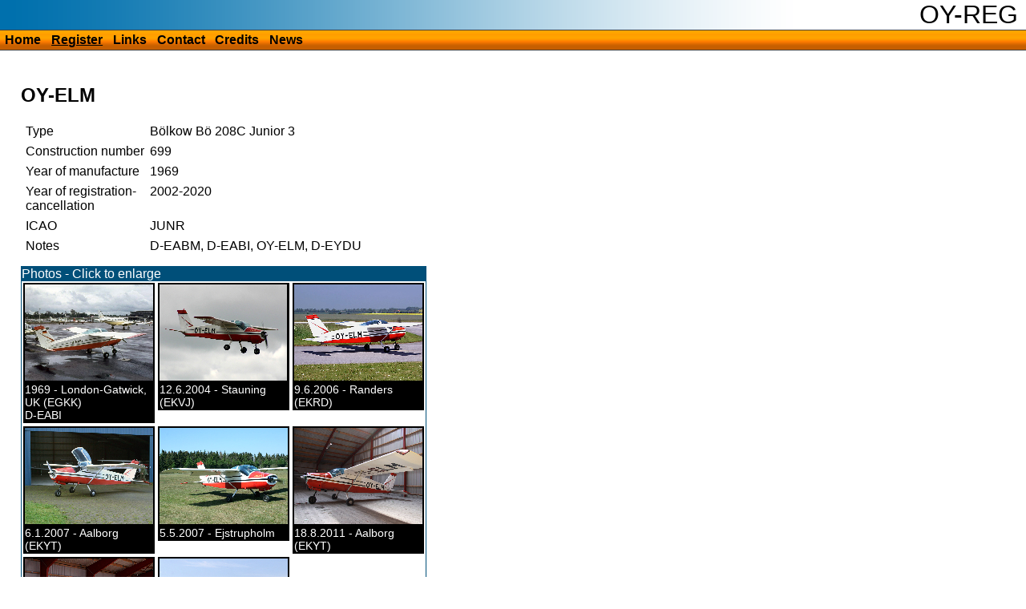

--- FILE ---
content_type: text/html; charset="UTF-8"
request_url: https://oy-reg.dk/register/2536.html
body_size: 1218
content:
<!DOCTYPE HTML>
<html>
<head>
<meta http-equiv="Content-Type" content="text/html; charset=UTF-8">
<link rel="stylesheet" media="screen" type="text/css" title="Stylesheet" href="/style/default.css">
<meta name="Robots" content="ALL">
<link rel="alternate" type="application/rss+xml" title="Aircraft updates" href="http://oy-reg.dk/xml/oyreg.rss" /><link rel="alternate" type="application/rss+xml" title="New images" href="http://oy-reg.dk/xml/images.rss" /><title>Danish register of civil aircraft - OY-ELM - Bölkow Bö 208C 
Junior 3</title><meta name="Title" content="Danish register of civil aircraft - OY-ELM"><meta name="Description" content="Information about OY-ELM, Bölkow Bö 208C 
Junior 3"><meta name="Keywords" content="fly, civilfly, aircrafts, danish, register,OY-ELM, Bölkow Bö 208C 
Junior 3"></head>
<body>
<div id="top"><h1>OY-REG</h1><div id="menu"><ul><li><a href="/" title="Home" accesskey="h">Home</a></li><li><a href="/register/" title="Register" accesskey="r" class="thisMenu">Register</a></li><li><a href="/links/" title="Links" accesskey="l">Links</a></li><li><a href="/contact/" title="Contact" accesskey="c">Contact</a></li><li><a href="/credits/" title="Credits" accesskey="r">Credits</a></li><li><a href="/news/" title="News" accesskey="n">News</a></li></ul></div></div><div id="main"><div class="flydata"><h1 class="flyheading">OY-ELM</h1><table cellspacing="5"><tr><td>Type</td><td>Bölkow Bö 208C 
Junior 3</td></tr><tr><td>Construction number</td><td>699</td></tr><tr><td valign="top">Year of manufacture</td><td>1969</td></tr><tr><td valign="top">Year of registration-<br/>cancellation</td><td>2002-2020</td></tr><tr><td valign="top">ICAO</td><td>JUNR</td></tr><tr><td valign="top">Notes</td><td>D-EABM, D-EABI, OY-ELM, D-EYDU</td></tr></table><div class="billeder"><div style="background-color:#004f79;color:white">Photos - Click to enlarge</div><div style="clear:left"><div class="flybillede 1"><div class="fbillede"><a href="/billeder/l12894.jpg" title="Photographer: Geoff and John Davidson"><img src="/billeder/s12894.jpg" alt="OY-ELM at London-Gatwick, UK (EGKK)" /></a></div> 1969 - London-Gatwick, UK (EGKK)<br />D-EABI</div><div class="flybillede 2"><div class="fbillede"><a href="/billeder/l2260.jpg" title="Photographer: Erik Frikke"><img src="/billeder/s2260.jpg" alt="OY-ELM at Stauning (EKVJ)" /></a></div>12.6.2004 - Stauning (EKVJ)</div><div class="flybillede 3"><div class="fbillede"><a href="/billeder/l5058.jpg" title="Photographer: Jørgen Amorsen"><img src="/billeder/s5058.jpg" alt="OY-ELM at Randers (EKRD)" /></a></div>9.6.2006 - Randers (EKRD)</div></div><div style="clear:left"><div class="flybillede 4"><div class="fbillede"><a href="/billeder/l6632.jpg" title="Photographer: Mogens Wahl"><img src="/billeder/s6632.jpg" alt="OY-ELM at Aalborg (EKYT)" /></a></div>6.1.2007 - Aalborg (EKYT)</div><div class="flybillede 5"><div class="fbillede"><a href="/billeder/l7294.jpg" title="Photographer: Mogens Wahl"><img src="/billeder/s7294.jpg" alt="OY-ELM at Ejstrupholm" /></a></div>5.5.2007 - Ejstrupholm</div><div class="flybillede 6"><div class="fbillede"><a href="/billeder/l15599.jpg" title="Photographer: Mogens Wahl"><img src="/billeder/s15599.jpg" alt="OY-ELM at Aalborg (EKYT)" /></a></div>18.8.2011 - Aalborg (EKYT)</div></div><div style="clear:left"><div class="flybillede 7"><div class="fbillede"><a href="/billeder/l22524.jpg" title="Photographer: Mogens Wahl"><img src="/billeder/s22524.jpg" alt="OY-ELM at Aalborg (EKYT)" /></a></div>6.8.2015 - Aalborg (EKYT)</div><div class="flybillede 8"><div class="fbillede"><a href="/billeder/l22590.jpg" title="Photographer: Mogens Wahl"><img src="/billeder/s22590.jpg" alt="OY-ELM at Sindal (EKSN)" /></a></div>9.8.2015 - Sindal (EKSN)</div></div><div style="clear:left; background-color:#004f79;color:white">&nbsp;</div></div></div></div><div id="bottom">&copy; Mogens Wahl</div>
</body>
</html>